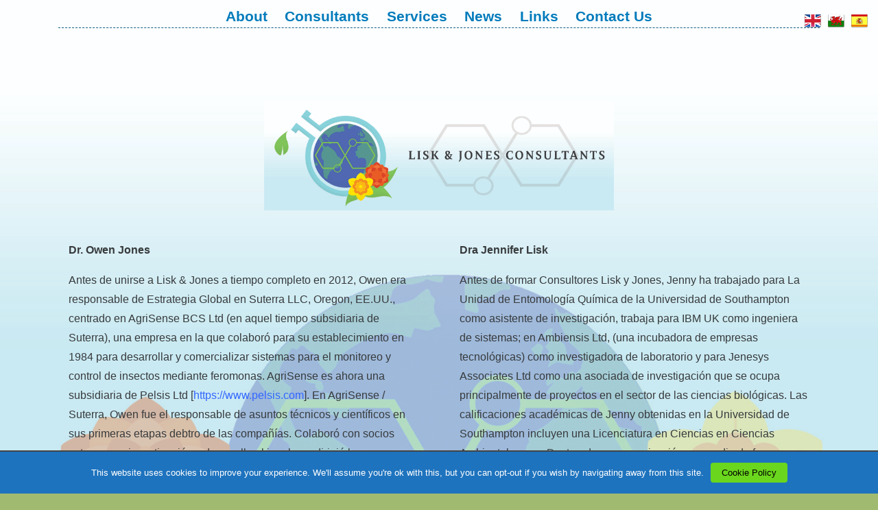

--- FILE ---
content_type: text/html; charset=UTF-8
request_url: http://www.liskandjones.com/acerca-de-nosotros-directores-y-socios/
body_size: 7796
content:
<!DOCTYPE html>
<html lang="en-GB">
<head>
<meta charset="UTF-8">
<meta name="viewport" content="width=device-width, initial-scale=1">
<link rel="profile" href="http://gmpg.org/xfn/11">
<link rel="pingback" href="http://www.liskandjones.com/xmlrpc.php">

<title>Directores y Socios</title>
<link rel='dns-prefetch' href='//fonts.googleapis.com' />
<link rel='dns-prefetch' href='//s.w.org' />
<link rel="alternate" type="application/rss+xml" title=" &raquo; Feed" href="http://www.liskandjones.com/feed/" />
<link rel="alternate" type="application/rss+xml" title=" &raquo; Comments Feed" href="http://www.liskandjones.com/comments/feed/" />
		<script type="text/javascript">
			window._wpemojiSettings = {"baseUrl":"https:\/\/s.w.org\/images\/core\/emoji\/11\/72x72\/","ext":".png","svgUrl":"https:\/\/s.w.org\/images\/core\/emoji\/11\/svg\/","svgExt":".svg","source":{"concatemoji":"http:\/\/www.liskandjones.com\/wp-includes\/js\/wp-emoji-release.min.js?ver=4.9.26"}};
			!function(e,a,t){var n,r,o,i=a.createElement("canvas"),p=i.getContext&&i.getContext("2d");function s(e,t){var a=String.fromCharCode;p.clearRect(0,0,i.width,i.height),p.fillText(a.apply(this,e),0,0);e=i.toDataURL();return p.clearRect(0,0,i.width,i.height),p.fillText(a.apply(this,t),0,0),e===i.toDataURL()}function c(e){var t=a.createElement("script");t.src=e,t.defer=t.type="text/javascript",a.getElementsByTagName("head")[0].appendChild(t)}for(o=Array("flag","emoji"),t.supports={everything:!0,everythingExceptFlag:!0},r=0;r<o.length;r++)t.supports[o[r]]=function(e){if(!p||!p.fillText)return!1;switch(p.textBaseline="top",p.font="600 32px Arial",e){case"flag":return s([55356,56826,55356,56819],[55356,56826,8203,55356,56819])?!1:!s([55356,57332,56128,56423,56128,56418,56128,56421,56128,56430,56128,56423,56128,56447],[55356,57332,8203,56128,56423,8203,56128,56418,8203,56128,56421,8203,56128,56430,8203,56128,56423,8203,56128,56447]);case"emoji":return!s([55358,56760,9792,65039],[55358,56760,8203,9792,65039])}return!1}(o[r]),t.supports.everything=t.supports.everything&&t.supports[o[r]],"flag"!==o[r]&&(t.supports.everythingExceptFlag=t.supports.everythingExceptFlag&&t.supports[o[r]]);t.supports.everythingExceptFlag=t.supports.everythingExceptFlag&&!t.supports.flag,t.DOMReady=!1,t.readyCallback=function(){t.DOMReady=!0},t.supports.everything||(n=function(){t.readyCallback()},a.addEventListener?(a.addEventListener("DOMContentLoaded",n,!1),e.addEventListener("load",n,!1)):(e.attachEvent("onload",n),a.attachEvent("onreadystatechange",function(){"complete"===a.readyState&&t.readyCallback()})),(n=t.source||{}).concatemoji?c(n.concatemoji):n.wpemoji&&n.twemoji&&(c(n.twemoji),c(n.wpemoji)))}(window,document,window._wpemojiSettings);
		</script>
		<style type="text/css">
img.wp-smiley,
img.emoji {
	display: inline !important;
	border: none !important;
	box-shadow: none !important;
	height: 1em !important;
	width: 1em !important;
	margin: 0 .07em !important;
	vertical-align: -0.1em !important;
	background: none !important;
	padding: 0 !important;
}
</style>
<link rel='stylesheet' id='cookielawinfo-style-css'  href='http://www.liskandjones.com/wp-content/plugins/cookie-law-info/css/cli-style.css?ver=1.5.4' type='text/css' media='all' />
<link rel='stylesheet' id='prefix-style-css'  href='http://www.liskandjones.com/wp-content/plugins/language-icons-flags-switcher/style.css?ver=4.9.26' type='text/css' media='all' />
<link rel='stylesheet' id='scroll-top-css-css'  href='http://www.liskandjones.com/wp-content/plugins/scroll-top/assets/css/scroll-top.css' type='text/css' media='all' />
<link rel='stylesheet' id='bootstrap-style-css'  href='http://www.liskandjones.com/wp-content/themes/tsumugi/bower_components/bootstrap/dist/css/bootstrap.min.css?ver=4.0.0-alpha.2' type='text/css' media='all' />
<link rel='stylesheet' id='underscores-style-css'  href='http://www.liskandjones.com/wp-content/themes/tsumugi/style.css?ver=1.1.1' type='text/css' media='all' />
<link rel='stylesheet' id='tsumugi-style-css'  href='http://www.liskandjones.com/wp-content/themes/tsumugi/bootstrap/tsumugi.css?ver=1.1.1' type='text/css' media='all' />
<link rel='stylesheet' id='tsumugi-fonts-css'  href='https://fonts.googleapis.com/css?family=Annie+Use+Your+Telescope%7CSource+Sans+Pro%3A300&#038;subset=latin%2Clatin-ext' type='text/css' media='all' />
<link rel='stylesheet' id='font-awesome-css'  href='http://www.liskandjones.com/wp-content/themes/tsumugi/font-awesome/css/font-awesome.min.css?ver=4.6.3' type='text/css' media='all' />
<link rel='stylesheet' id='et-shortcodes-css-css'  href='http://www.liskandjones.com/wp-content/plugins/et-shortcodes/css/shortcodes.css?ver=3.0' type='text/css' media='all' />
<link rel='stylesheet' id='et-shortcodes-responsive-css-css'  href='http://www.liskandjones.com/wp-content/plugins/et-shortcodes/css/shortcodes_responsive.css?ver=3.0' type='text/css' media='all' />
<link rel='stylesheet' id='et-builder-modules-style-css'  href='http://www.liskandjones.com/wp-content/plugins/divi-builder/includes/builder/styles/frontend-builder-plugin-style.css?ver=1.3.10' type='text/css' media='all' />
<link rel='stylesheet' id='magnific-popup-css'  href='http://www.liskandjones.com/wp-content/plugins/divi-builder/includes/builder/styles/magnific_popup.css?ver=1.3.10' type='text/css' media='all' />
<script type='text/javascript' src='http://www.liskandjones.com/wp-includes/js/jquery/jquery.js?ver=1.12.4'></script>
<script type='text/javascript' src='http://www.liskandjones.com/wp-includes/js/jquery/jquery-migrate.min.js?ver=1.4.1'></script>
<script type='text/javascript'>
/* <![CDATA[ */
var Cli_Data = {"nn_cookie_ids":null};
/* ]]> */
</script>
<script type='text/javascript' src='http://www.liskandjones.com/wp-content/plugins/cookie-law-info/js/cookielawinfo.js?ver=1.5.4'></script>
<link rel='https://api.w.org/' href='http://www.liskandjones.com/wp-json/' />
<link rel="EditURI" type="application/rsd+xml" title="RSD" href="http://www.liskandjones.com/xmlrpc.php?rsd" />
<link rel="wlwmanifest" type="application/wlwmanifest+xml" href="http://www.liskandjones.com/wp-includes/wlwmanifest.xml" /> 
<meta name="generator" content="WordPress 4.9.26" />
<link rel="canonical" href="http://www.liskandjones.com/acerca-de-nosotros-directores-y-socios/" />
<link rel='shortlink' href='http://www.liskandjones.com/?p=558' />
<link rel="alternate" type="application/json+oembed" href="http://www.liskandjones.com/wp-json/oembed/1.0/embed?url=http%3A%2F%2Fwww.liskandjones.com%2Facerca-de-nosotros-directores-y-socios%2F" />
<link rel="alternate" type="text/xml+oembed" href="http://www.liskandjones.com/wp-json/oembed/1.0/embed?url=http%3A%2F%2Fwww.liskandjones.com%2Facerca-de-nosotros-directores-y-socios%2F&#038;format=xml" />
<!-- Scroll Top -->
<style id="scrolltop-custom-style">
		#scrollUp {border-radius:50%;-webkit-border-radius:50%;-moz-border-radius:50%;font-size:25px;opacity:0.8;filter:alpha(opacity=80);bottom:20px;right:20px;color:#ffffff;background:#1e73be;}
		#scrollUp:hover{opacity:1;filter:alpha(opacity=100);}
		#scrollUp {
padding: 0px 10px;
}
		</style>
<!-- End Scroll Top - https://wordpress.org/plugins/scroll-top/ -->
	<style type="text/css">
			.site-title,
		.site-description {
			position: absolute;
			clip: rect(1px, 1px, 1px, 1px);
		}
		</style>
	<style type="text/css" id="custom-background-css">
body.custom-background { background-color: #a0ba6f; background-image: url("http://www.liskandjones.com/wp-content/uploads/2018/09/WEBPAGE_6.jpg"); background-position: center bottom; background-size: cover; background-repeat: no-repeat; background-attachment: fixed; }
</style>
<link rel="icon" href="http://www.liskandjones.com/wp-content/uploads/2018/11/cropped-LETTERHEAD_1-32x32.jpg" sizes="32x32" />
<link rel="icon" href="http://www.liskandjones.com/wp-content/uploads/2018/11/cropped-LETTERHEAD_1-192x192.jpg" sizes="192x192" />
<link rel="apple-touch-icon-precomposed" href="http://www.liskandjones.com/wp-content/uploads/2018/11/cropped-LETTERHEAD_1-180x180.jpg" />
<meta name="msapplication-TileImage" content="http://www.liskandjones.com/wp-content/uploads/2018/11/cropped-LETTERHEAD_1-270x270.jpg" />
		<style type="text/css" id="wp-custom-css">
			/*
You can add your own CSS here.

Click the help icon above to learn more.
*/

.main-navigation li a:hover {
    background: #F0FFFF;
    color: #FE4E33;
}

.scrollup {
    background: #F0FFF none repeat scroll 0 0;
}

.main-navigation a {
font-size: 150%;
}

.main-navigation a {
font-weight: bold !important;
}		</style>
	<!-- Dojo Digital Hide Title -->
<script type="text/javascript">
	jQuery(document).ready(function($){

		if( $('.entry-title').length != 0 ) {
			$('.entry-title span.dojodigital_toggle_title').parents('.entry-title:first').hide();
		} else {
			$('h1 span.dojodigital_toggle_title').parents('h1:first').hide();
			$('h2 span.dojodigital_toggle_title').parents('h2:first').hide();
		}

	});
</script>
<noscript><style type="text/css"> .entry-title { display:none !important; }</style></noscript>
<!-- END Dojo Digital Hide Title -->

			</head>

<body class="page-template-default page page-id-558 custom-background et_divi_builder">
<div id="page" class="site">
	<a class="skip-link screen-reader-text" href="#content">Skip to content</a>

	<header id="masthead" class="site-header" role="banner">

		<nav id="site-navigation" class="main-navigation navbar navbar-light" role="navigation">
			<button class="navbar-toggler hidden-md-up" type="button" data-toggle="collapse" data-target="#primary-menu">
				&#9776;
			</button>
			<div class="menu-main-menu-container"><ul id="primary-menu" class="menu collapse navbar-toggleable-sm"><li id="menu-item-104" class="menu-item menu-item-type-post_type menu-item-object-page menu-item-home menu-item-has-children menu-item-104"><a href="http://www.liskandjones.com/">About</a>
<ul class="sub-menu">
	<li id="menu-item-200" class="menu-item menu-item-type-post_type menu-item-object-page menu-item-200"><a href="http://www.liskandjones.com/croeso/">Ynglŷn</a></li>
	<li id="menu-item-574" class="menu-item menu-item-type-post_type menu-item-object-page menu-item-574"><a href="http://www.liskandjones.com/consultores-lisk-jones-ltda/">Acerca de Nosotros</a></li>
</ul>
</li>
<li id="menu-item-106" class="menu-item menu-item-type-post_type menu-item-object-page current-menu-ancestor current-menu-parent current_page_parent current_page_ancestor menu-item-has-children menu-item-106"><a href="http://www.liskandjones.com/consultants/">Consultants</a>
<ul class="sub-menu">
	<li id="menu-item-204" class="menu-item menu-item-type-post_type menu-item-object-page menu-item-204"><a href="http://www.liskandjones.com/ymgynghorwyr/">Ymgynghorwyr</a></li>
	<li id="menu-item-676" class="menu-item menu-item-type-post_type menu-item-object-page current-menu-item page_item page-item-558 current_page_item menu-item-676"><a href="http://www.liskandjones.com/acerca-de-nosotros-directores-y-socios/"><span class="dojodigital_toggle_title">Directores y Socios</span></a></li>
</ul>
</li>
<li id="menu-item-110" class="menu-item menu-item-type-post_type menu-item-object-page menu-item-has-children menu-item-110"><a href="http://www.liskandjones.com/work/">Services</a>
<ul class="sub-menu">
	<li id="menu-item-203" class="menu-item menu-item-type-post_type menu-item-object-page menu-item-203"><a href="http://www.liskandjones.com/ein-gwasanaethau/">Ein Gwasanaethau</a></li>
	<li id="menu-item-575" class="menu-item menu-item-type-post_type menu-item-object-page menu-item-575"><a href="http://www.liskandjones.com/nuestros-servicios/">Nuestros Servicios</a></li>
</ul>
</li>
<li id="menu-item-808" class="menu-item menu-item-type-post_type menu-item-object-page menu-item-has-children menu-item-808"><a href="http://www.liskandjones.com/news/">News</a>
<ul class="sub-menu">
	<li id="menu-item-821" class="menu-item menu-item-type-post_type menu-item-object-page menu-item-821"><a href="http://www.liskandjones.com/newyddion/">Newyddion</a></li>
	<li id="menu-item-822" class="menu-item menu-item-type-post_type menu-item-object-page menu-item-822"><a href="http://www.liskandjones.com/noticias/">Noticias</a></li>
</ul>
</li>
<li id="menu-item-109" class="menu-item menu-item-type-post_type menu-item-object-page menu-item-has-children menu-item-109"><a href="http://www.liskandjones.com/links/">Links</a>
<ul class="sub-menu">
	<li id="menu-item-202" class="menu-item menu-item-type-post_type menu-item-object-page menu-item-202"><a href="http://www.liskandjones.com/ein-cysylltiadau/">Ein Cysylltiadau</a></li>
	<li id="menu-item-577" class="menu-item menu-item-type-post_type menu-item-object-page menu-item-577"><a href="http://www.liskandjones.com/nuestros-contactos/">Nuestros Contactos</a></li>
</ul>
</li>
<li id="menu-item-107" class="menu-item menu-item-type-post_type menu-item-object-page menu-item-has-children menu-item-107"><a href="http://www.liskandjones.com/contact-us/">Contact Us</a>
<ul class="sub-menu">
	<li id="menu-item-201" class="menu-item menu-item-type-post_type menu-item-object-page menu-item-201"><a href="http://www.liskandjones.com/cysylltwch-a-ni/">Cysylltwch a ni</a></li>
	<li id="menu-item-573" class="menu-item menu-item-type-post_type menu-item-object-page menu-item-573"><a href="http://www.liskandjones.com/contactenos/">Contáctenos</a></li>
</ul>
</li>
</ul></div>		</nav><!-- #site-navigation -->

	<div class="container">

		<div class="site-branding">
							<p class="site-title"><a href="http://www.liskandjones.com/" rel="home"><br class="hidden-md-up"></a></p>
			
			
		</div><!-- .site-branding -->

	</div><!-- .container -->

	</header><!-- #masthead -->

	<div class="container">

	<div id="content" class="site-content">

	<div id="primary" class="content-area">
		<main id="main" class="site-main" role="main">

			
<article id="post-558" class="post-558 page type-page status-publish hentry">
	<header class="entry-header">
		<h1 class="entry-title"><span class="dojodigital_toggle_title">Directores y Socios</span></h1>	</header><!-- .entry-header -->

	<div class="entry-content">
		<div class="et_builder_outer_content" id="et_builder_outer_content">
				<div class="et_builder_inner_content et_pb_gutters3">
					<div class="et_pb_section  et_pb_section_0 et_section_regular et_section_transparent">
				
				
					
					<div class=" et_pb_row et_pb_row_0">
				
				<div class="et_pb_column et_pb_column_1_4  et_pb_column_0 et_pb_column_empty">
				
				
			</div> <!-- .et_pb_column --><div class="et_pb_column et_pb_column_1_2  et_pb_column_1">
				
				<div class="et_pb_module et-waypoint et_pb_image et_pb_animation_left et_pb_image_0 et_always_center_on_mobile">
				<img src="http://www.liskandjones.com/wp-content/uploads/2018/09/BANNER.jpg" alt="" />
			
			</div>
			</div> <!-- .et_pb_column --><div class="et_pb_column et_pb_column_1_4  et_pb_column_2 et_pb_column_empty">
				
				
			</div> <!-- .et_pb_column -->
					
			</div> <!-- .et_pb_row --><div class=" et_pb_row et_pb_row_1">
				
				<div class="et_pb_column et_pb_column_1_2  et_pb_column_3">
				
				<div class="et_pb_text et_pb_module et_pb_bg_layout_light et_pb_text_align_left  et_pb_text_0">
				
<p><strong>Dr. Owen Jones</strong></p>
<p>Antes de unirse a Lisk &amp; Jones a tiempo completo en 2012, Owen era responsable de Estrategia Global en Suterra LLC, Oregon, EE.UU., centrado en AgriSense BCS Ltd (en aquel tiempo subsidiaria de Suterra), una empresa en la que colaboró para su establecimiento en 1984 para desarrollar y comercializar sistemas para el monitoreo y control de insectos mediante feromonas. AgriSense es ahora una subsidiaria de Pelsis Ltd [<span style="color: #3366ff;"><a style="color: #3366ff;" href="https://www.pelsis.com">https://www.pelsis.com</a></span>]. En AgriSense / Suterra, Owen fue el responsable de asuntos técnicos y científicos en sus primeras etapas debtro de las compañías. Colaboró con socios externos en investigación y desarrollo al igual que dirigió las actividades de desarrollo de la compañía. Además, formó parte del consejo de la Asociación Internacional de Fabricantes de Biocontrol (IBMA) durante los 5 años previos a ser presidente de la misma durante dos años hasta diciembre de 2012.</p>
<p>Antes de ser confundador en 1984, de la empresa AgriSense y desempeñar la dirección técnica, pasó siete años en la Unidad de Entomología Química de la Universidad de Southampton, como Investigador Senior de Entomología. Las calificaciones académicas de Owen incluyen una Licenciatura en Ciencias por la Universidad de Bangor y un Doctorado por la Universidad de Cambridge (Churchill College). Owen ha sido miembro de la Royal Entomological Society de Londres desde 1978, profesor honorario en la Escuela de Biociencias de la Universidad de Cardiff y miembro honorario de la Universidad de Bangor desde 2007.</p>
<p>Owen es autor de numerosas publicaciones científicas tanto en revistas científicas y libros de texto sobre Manejo Integrado de Plagas y es invitado de forma regular a dar conferencias sobre el tema o presidir reuniones sobre esta tecnología. También está muy interesado en el campo de la transferencia de tecnología entre instituciones científicas y empresas y ha formado parte de comités directivos de organizaciones e iniciativas creadas para facilitar el proceso de transferencia.</p>
<p>La gestión del proceso de investigación y comercialización de la tecnología es una de las fortalezas de Owen, razón por la cual es contratado por varios clientes para gestionar dichos procesos.</p>

			</div> <!-- .et_pb_text -->
			</div> <!-- .et_pb_column --><div class="et_pb_column et_pb_column_1_2  et_pb_column_4">
				
				<div class="et_pb_text et_pb_module et_pb_bg_layout_light et_pb_text_align_left  et_pb_text_1">
				
<p><strong>Dra Jennifer Lisk</strong></p>
<p>Antes de formar Consultores Lisk y Jones, Jenny ha trabajado para La Unidad de Entomología Química de la Universidad de Southampton como asistente de investigación, trabaja para IBM UK como ingeniera de sistemas; en Ambiensis Ltd, (una incubadora de empresas tecnológicas) como investigadora de laboratorio y para Jenesys Associates Ltd como una asociada de investigación que se ocupa principalmente de proyectos en el sector de las ciencias biológicas. Las calificaciones académicas de Jenny obtenidas en la Universidad de Southampton incluyen una Licenciatura en Ciencias en Ciencias Ambientales y un Doctorado en comunicación por medio de feromonas en insectos.</p>
<p>Jenny posee una combinación única de habilidades de investigación en las ciencias biológicas, así como conocimiento en tecnología de la informática. Jenny tiene más de 25 años de experiencia en el campo de la I + D, la incubación de tecnología y su comercialización. Ha gestionado varios proyectos que incluyen investigación sobre nuevas tecnologías, estudios de mercado y encuestas, evaluación de rutas al mercado y gestión de bases de datos.</p>

			</div> <!-- .et_pb_text -->
			</div> <!-- .et_pb_column -->
					
			</div> <!-- .et_pb_row -->
				
			</div> <!-- .et_pb_section -->

				</div>
			</div>	</div><!-- .entry-content -->

	<footer class="entry-footer">
			</footer><!-- .entry-footer -->
</article><!-- #post-## -->

		</main><!-- #main -->
	</div><!-- #primary -->


<aside id="secondary" class="widget-area" role="complementary">
	<section id="nav_menu-8" class="widget widget_nav_menu"><h2 class="widget-title">Welsh</h2><div class="menu-croeso-container"><ul id="menu-croeso" class="menu"><li id="menu-item-190" class="menu-item menu-item-type-post_type menu-item-object-page menu-item-190"><a href="http://www.liskandjones.com/croeso/">Croeso</a></li>
<li id="menu-item-194" class="menu-item menu-item-type-post_type menu-item-object-page menu-item-194"><a href="http://www.liskandjones.com/ymgynghorwyr/">Ymgynghorwyr</a></li>
<li id="menu-item-193" class="menu-item menu-item-type-post_type menu-item-object-page menu-item-193"><a href="http://www.liskandjones.com/ein-gwasanaethau/">Ein Gwasanaethau</a></li>
<li id="menu-item-823" class="menu-item menu-item-type-post_type menu-item-object-page menu-item-823"><a href="http://www.liskandjones.com/newyddion/">Newyddion</a></li>
<li id="menu-item-192" class="menu-item menu-item-type-post_type menu-item-object-page menu-item-192"><a href="http://www.liskandjones.com/ein-cysylltiadau/">Ein Cysylltiadau</a></li>
<li id="menu-item-191" class="menu-item menu-item-type-post_type menu-item-object-page menu-item-191"><a href="http://www.liskandjones.com/cysylltwch-a-ni/">Cysylltwch a ni</a></li>
</ul></div></section><section id="nav_menu-9" class="widget widget_nav_menu"><h2 class="widget-title">Spanish</h2><div class="menu-spanish-container"><ul id="menu-spanish" class="menu"><li id="menu-item-582" class="menu-item menu-item-type-post_type menu-item-object-page menu-item-582"><a href="http://www.liskandjones.com/consultores-lisk-jones-ltda/">Acerca de Nosotros</a></li>
<li id="menu-item-581" class="menu-item menu-item-type-post_type menu-item-object-page current-menu-item page_item page-item-558 current_page_item menu-item-581"><a href="http://www.liskandjones.com/acerca-de-nosotros-directores-y-socios/"><span class="dojodigital_toggle_title">Directores y Socios</span></a></li>
<li id="menu-item-580" class="menu-item menu-item-type-post_type menu-item-object-page menu-item-580"><a href="http://www.liskandjones.com/nuestros-servicios/">Nuestros Servicios</a></li>
<li id="menu-item-824" class="menu-item menu-item-type-post_type menu-item-object-page menu-item-824"><a href="http://www.liskandjones.com/noticias/">Noticias</a></li>
<li id="menu-item-579" class="menu-item menu-item-type-post_type menu-item-object-page menu-item-579"><a href="http://www.liskandjones.com/nuestros-contactos/">Nuestros Contactos</a></li>
<li id="menu-item-578" class="menu-item menu-item-type-post_type menu-item-object-page menu-item-578"><a href="http://www.liskandjones.com/contactenos/">Contáctenos</a></li>
</ul></div></section></aside><!-- #secondary -->

	</div><!-- #content -->

	</div><!-- .container -->

	<footer id="colophon" class="site-footer" role="contentinfo">
	<div class="container">
		<div class="site-info">
			<a href="">Copyright liskandjones.com © 2016 </a>
			<span class="sep hidden-sm-down"> | </span><br class="hidden-md-up">
			  Company Registration Number: 4927294 <a href="www.liskandjones.com" rel="designer"></a>		</div><!-- .site-info -->
	</div><!-- .container -->
	</footer><!-- #colophon -->
</div><!-- #page -->

<div id="cookie-law-info-bar"><span>This website uses cookies to improve your experience. We'll assume you're ok with this, but you can opt-out if you wish by navigating away from this site.<a href="http://www.liskandjones.com/cookie-privacy-policy" id="CONSTANT_OPEN_URL"  class="medium cli-plugin-button cli-plugin-main-button" >Cookie Policy</a></span></div><div id="cookie-law-info-again"><span id="cookie_hdr_showagain">Cookie Policy</span></div>		
		<script type="text/javascript">
			//<![CDATA[
			jQuery(document).ready(function() {
				cli_show_cookiebar({
					settings: '{"animate_speed_hide":"500","animate_speed_show":"500","background":"#1e73be","border":"#444","border_on":true,"button_1_button_colour":"#6ad61d","button_1_button_hover":"#55ab17","button_1_link_colour":"#000000","button_1_as_button":true,"button_2_button_colour":"#6fd328","button_2_button_hover":"#59a920","button_2_link_colour":"#444","button_2_as_button":false,"button_3_button_colour":"#000","button_3_button_hover":"#000000","button_3_link_colour":"#fff","button_3_as_button":false,"font_family":"inherit","header_fix":false,"notify_animate_hide":true,"notify_animate_show":false,"notify_div_id":"#cookie-law-info-bar","notify_position_horizontal":"right","notify_position_vertical":"bottom","scroll_close":false,"scroll_close_reload":false,"accept_close_reload":false,"showagain_tab":true,"showagain_background":"#fff","showagain_border":"#000","showagain_div_id":"#cookie-law-info-again","showagain_x_position":"100px","text":"#ffffff","show_once_yn":false,"show_once":"10000"}'
				});
			});
			//]]>
		</script>
		
		<div class ="op6"><style>.op8,.op7,.op6,.op5,.op4,.op3,.op2,.op1 {position:absolute !important;}</style><style>.op8 a,.op7 a,.op6 a,.op5 a,.op4 a,.op3 a,.op2 a,.op1  a {float:left;margin:5px;}</style><a href ="http://www.liskandjones.com"><img alt = "English" title = "English " src="http://www.liskandjones.com/wp-content/plugins/language-icons-flags-switcher/img/english.png" ></a><a href ="http://www.liskandjones.com/croeso/"><img alt = "Wales" title = "Wales " src="http://www.liskandjones.com/wp-content/plugins/language-icons-flags-switcher/img/wales.png" ></a><a href ="http://www.liskandjones.com/consultores-lisk-jones-ltda/"><img alt = "Spain" title = "Spain " src="http://www.liskandjones.com/wp-content/plugins/language-icons-flags-switcher/img/spain.png" ></a><style type="text/css" id="et-builder-advanced-style">
				
.et_divi_builder #et_builder_outer_content .et_pb_image_0 { margin-left: 0; }
			</style><script type='text/javascript' src='http://www.liskandjones.com/wp-content/plugins/divi-builder/includes/builder/scripts/frontend-builder-global-functions.js?ver=1.3.10'></script>
<script type='text/javascript' src='http://www.liskandjones.com/wp-content/plugins/scroll-top/assets/js/jquery.scrollUp.min.js'></script>
<script type='text/javascript' src='http://www.liskandjones.com/wp-content/themes/tsumugi/bower_components/tether/dist/js/tether.min.js?ver=1.2.0'></script>
<script type='text/javascript' src='http://www.liskandjones.com/wp-content/themes/tsumugi/bower_components/bootstrap/dist/js/bootstrap.min.js?ver=4.0.0-alpha.2'></script>
<script type='text/javascript' src='http://www.liskandjones.com/wp-content/themes/tsumugi/js/navigation.js?ver=20151215'></script>
<script type='text/javascript' src='http://www.liskandjones.com/wp-content/themes/tsumugi/js/skip-link-focus-fix.js?ver=20151215'></script>
<script type='text/javascript' src='http://www.liskandjones.com/wp-content/plugins/divi-builder/includes/builder/scripts/jquery.fitvids.js?ver=1.3.10'></script>
<script type='text/javascript' src='http://www.liskandjones.com/wp-content/plugins/divi-builder/includes/builder/scripts/waypoints.min.js?ver=1.3.10'></script>
<script type='text/javascript' src='http://www.liskandjones.com/wp-content/plugins/divi-builder/includes/builder/scripts/jquery.magnific-popup.js?ver=1.3.10'></script>
<script type='text/javascript' src='http://www.liskandjones.com/wp-content/plugins/divi-builder/includes/builder/scripts/jquery.mobile.custom.min.js?ver=1.3.10'></script>
<script type='text/javascript'>
/* <![CDATA[ */
var et_pb_custom = {"ajaxurl":"http:\/\/www.liskandjones.com\/wp-admin\/admin-ajax.php","images_uri":"http:\/\/www.liskandjones.com\/wp-content\/themes\/tsumugi\/images","builder_images_uri":"http:\/\/www.liskandjones.com\/wp-content\/plugins\/divi-builder\/includes\/builder\/images","et_frontend_nonce":"fe8947a53b","subscription_failed":"Please, check the fields below to make sure you entered the correct information.","et_ab_log_nonce":"30886ba778","fill_message":"Please, fill in the following fields:","contact_error_message":"Please, fix the following errors:","invalid":"Invalid email","captcha":"Captcha","prev":"Prev","previous":"Previous","next":"Next","wrong_captcha":"You entered the wrong number in captcha.","is_builder_plugin_used":"1","is_divi_theme_used":"","widget_search_selector":".widget_search","is_ab_testing_active":"","page_id":"558","unique_test_id":"","ab_bounce_rate":"5","is_cache_plugin_active":"no","is_shortcode_tracking":""};
/* ]]> */
</script>
<script type='text/javascript' src='http://www.liskandjones.com/wp-content/plugins/divi-builder/includes/builder/scripts/frontend-builder-scripts.js?ver=1.3.10'></script>
<script type='text/javascript' src='http://www.liskandjones.com/wp-includes/js/wp-embed.min.js?ver=4.9.26'></script>

		<script id="scrolltop-custom-js">
		jQuery(document).ready(function($){
			$.scrollUp({
				scrollSpeed: 300,
				animation: 'fade',
				scrollText: '<span class="scroll-top"><i class="icon-up-open"></i></span>',
				scrollDistance: 300
			});
		});
		</script>

</body>
</html>


--- FILE ---
content_type: text/css
request_url: http://www.liskandjones.com/wp-content/themes/tsumugi/style.css?ver=1.1.1
body_size: 4082
content:
/*
Theme Name: tsumugi
Theme URI: https://github.com/littlebirdjp/tsumugi/
Author: youthkee
Author URI: http://littlebird.mobi/
Description: tsumugi is a simple blog theme based on _s and Bootstrap. It consists of a single column layout which is suitable for mobile devices and tablets along with PCs. For it's readability and simplicity, this theme is user-friendly for everyone. (The name of "tsumugi" is inspired by the song of "Hatsune", a Japanese singer.)
Version: 1.1.1
License: GNU General Public License v2 or later
License URI: http://www.gnu.org/licenses/gpl-2.0.html
Text Domain: tsumugi
Tags: blog, one-column, custom-background, custom-colors, custom-menu, custom-header, custom-logo, footer-widgets, flexible-header, full-width-template, threaded-comments, translation-ready

This theme, like WordPress, is licensed under the GPL.
Use it to make something cool, have fun, and share what you've learned with others.

tsumugi is based on Underscores http://underscores.me/, (C) 2012-2016 Automattic, Inc.
Underscores is distributed under the terms of the GNU GPL v2 or later.

Normalizing styles have been helped along thanks to the fine work of
Nicolas Gallagher and Jonathan Neal http://necolas.github.com/normalize.css/
*/
/*--------------------------------------------------------------
>>> TABLE OF CONTENTS:
----------------------------------------------------------------
# Normalize
# Typography
# Elements
# Forms
# Navigation
	## Links
	## Menus
# Accessibility
# Alignments
# Clearings
# Widgets
# Content
	## Posts and pages
	## Asides
	## Comments
# Infinite scroll
# Media
	## Captions
	## Galleries
--------------------------------------------------------------*/
/*--------------------------------------------------------------
# Normalize
--------------------------------------------------------------*/
/*--------------------------------------------------------------
# Typography
--------------------------------------------------------------*/
h1,
h2,
h3,
h4,
h5,
h6 {
	clear: both;
}

dfn,
cite,
em,
i {
	font-style: italic;
}

blockquote {
	margin: 0 1rem;
	padding: 0 1rem;
	border-left: 5px solid #429BBF;
}

address {
	margin: 0 0 1rem;
}

abbr,
acronym {
	border-bottom: 1px dotted #666;
	cursor: help;
}

mark,
ins {
	background: #fff9c0;
	text-decoration: none;
}

big {
	font-size: 1.25rem;
}

/*--------------------------------------------------------------
# Elements
--------------------------------------------------------------*/
html {
	box-sizing: border-box;
}

*,
*:before,
*:after { /* Inherit box-sizing to make it easier to change the property for components that leverage other behavior; see http://css-tricks.com/inheriting-box-sizing-probably-slightly-better-best-practice/ */
	box-sizing: inherit;
}

body {
	background: #fff; /* Fallback for when there is no custom background color defined. */
}

blockquote,
q {
	quotes: "" "";
}
blockquote:before,
blockquote:after,
q:before,
q:after {
	content: "";
}

hr {
	background-color: #ccc;
	border: 0;
	height: 1px;
	margin-bottom: 1.5em;
}

ul,
ol {
	margin: 0 0 1rem 0;
	padding-left: 1.5rem;
}

ul {
	list-style: disc;
}

ol {
	list-style: decimal;
}

li > ul,
li > ol {
	margin-bottom: 0;
}

dt {
	font-weight: bold;
}

dd {
	margin: 0 1rem 1rem;
}

img {
	height: auto; /* Make sure images are scaled correctly. */
	max-width: 100%; /* Adhere to container width. */
}

/*--------------------------------------------------------------
# Forms
--------------------------------------------------------------*/
input[type="text"],
input[type="email"],
input[type="url"],
input[type="password"],
input[type="search"],
input[type="number"],
input[type="tel"],
input[type="range"],
input[type="date"],
input[type="month"],
input[type="week"],
input[type="time"],
input[type="datetime"],
input[type="datetime-local"],
input[type="color"],
textarea {
	color: #666;
	border: 1px solid #ccc;
	border-radius: 3px;
}
input[type="text"]:focus,
input[type="email"]:focus,
input[type="url"]:focus,
input[type="password"]:focus,
input[type="search"]:focus,
input[type="number"]:focus,
input[type="tel"]:focus,
input[type="range"]:focus,
input[type="date"]:focus,
input[type="month"]:focus,
input[type="week"]:focus,
input[type="time"]:focus,
input[type="datetime"]:focus,
input[type="datetime-local"]:focus,
input[type="color"]:focus,
textarea:focus {
	color: #111;
}

select {
	border: 1px solid #ccc;
}

input[type="text"],
input[type="email"],
input[type="url"],
input[type="number"],
input[type="tel"],
input[type="range"],
input[type="date"],
input[type="month"],
input[type="week"],
input[type="time"],
input[type="datetime"],
input[type="datetime-local"],
input[type="color"] {
	padding: 3px;
}

input[type="password"],
input[type="search"] {
	padding: .5rem;
	margin-right: .5rem;
}

textarea {
	padding-left: 3px;
	width: 100%;
}

/*--------------------------------------------------------------
# Navigation
--------------------------------------------------------------*/
/*--------------------------------------------------------------
## Links
--------------------------------------------------------------*/
a {
	color: #e83929;
	-webkit-tap-highlight-color: rgba(0, 0, 0, 0.1);
}
a:visited {
	color: #e83929;
}
a:hover,
a:focus,
a:active {
	color: #ef796e;
	text-decoration: none;
}

/*--------------------------------------------------------------
## Menus
--------------------------------------------------------------*/
.main-navigation {
	clear: both;
	display: inline-block;
	font-size: 0.875rem;
	line-height: 1.5;
}
@media (max-width: 767px) {
	.main-navigation {
		width: 100%;
	}
}
.main-navigation ul {
	list-style: none;
	margin: 0;
	padding-left: 0;
}
@media (min-width: 768px) {
	.main-navigation ul ul {
		background: #fff;
		float: left;
		text-align: left;
		position: absolute;
		top: 2.3rem;
		left: -999em;
		z-index: 99999;
	}
}
@media (min-width: 768px) {
	.main-navigation ul ul ul {
		left: -999em;
		top: 0;
	}
}
@media (min-width: 768px) {
	.main-navigation ul ul li {
		background: #f7f7f9;
	}
}
.main-navigation ul ul li:hover > ul,
.main-navigation ul ul li.focus > ul {
	left: 100%;
}
@media (min-width: 768px) {
	.main-navigation ul ul a {
		width: 12rem;
	}
}
@media (min-width: 768px) {
	.main-navigation ul ul a:hover,
	.main-navigation ul ul a.focus {
		background: #eceeef;
	}
}
.main-navigation ul li:hover > ul,
.main-navigation ul li.focus > ul {
	left: 0;
}
.main-navigation li {
	float: left;
	position: relative;
}
@media (max-width: 767px) {
	.main-navigation li {
		padding: 0 .8rem;
		width: 100%;
	}
}
.main-navigation a {
	color: #007BBB;
	display: block;
	text-decoration: none;
	padding: .5rem .8rem;
}
@media (max-width: 767px) {
	.main-navigation a {
		padding: .5rem 0;
		border-bottom: 1px solid #eceeef;
	}
}
.main-navigation a:hover {
	color: #009dee;
}

.site-main .comment-navigation,
.site-main
.posts-navigation,
.site-main
.post-navigation {
	margin: 0 0 1.5em;
	overflow: hidden;
}
.comment-navigation .nav-previous,
.posts-navigation .nav-previous,
.post-navigation .nav-previous {
	float: left;
	width: 50%;
}
.comment-navigation .nav-previous a::before,
.posts-navigation .nav-previous a::before,
.post-navigation .nav-previous a::before {
	content: "\003C";
	margin-right: .25rem;
}
.comment-navigation .nav-next,
.posts-navigation .nav-next,
.post-navigation .nav-next {
	float: right;
	text-align: right;
	width: 50%;
}
.comment-navigation .nav-next a::after,
.posts-navigation .nav-next a::after,
.post-navigation .nav-next a::after {
	content: "\003E";
	margin-left: .25rem;
}

/*--------------------------------------------------------------
# Accessibility
--------------------------------------------------------------*/
/* Text meant only for screen readers. */
.screen-reader-text {
	clip: rect(1px, 1px, 1px, 1px);
	position: absolute !important;
	height: 1px;
	width: 1px;
	overflow: hidden;
}
.screen-reader-text:focus {
	background-color: #f1f1f1;
	border-radius: 3px;
	box-shadow: 0 0 2px 2px rgba(0, 0, 0, 0.6);
	clip: auto !important;
	color: #21759b;
	display: block;
	font-size: 14px;
	font-size: 0.875rem;
	font-weight: bold;
	height: auto;
	left: 5px;
	line-height: normal;
	padding: 15px 23px 14px;
	text-decoration: none;
	top: 5px;
	width: auto;
	z-index: 100000; /* Above WP toolbar. */
}

/* Do not show the outline on the skip link target. */
#content[tabindex="-1"]:focus {
	outline: 0;
}

/*--------------------------------------------------------------
# Alignments
--------------------------------------------------------------*/
.alignleft {
	display: inline;
	float: left;
	margin-right: 1.5em;
}

.alignright {
	display: inline;
	float: right;
	margin-left: 1.5em;
}

.aligncenter {
	clear: both;
	display: block;
	margin-left: auto;
	margin-right: auto;
}

/*--------------------------------------------------------------
# Clearings
--------------------------------------------------------------*/
.clear:before::after,
.clear:after::after,
.entry-content:before::after,
.entry-content:after::after,
.comment-content:before::after,
.comment-content:after::after,
.site-header:before::after,
.site-header:after::after,
.site-content:before::after,
.site-content:after::after,
.site-footer:before::after,
.site-footer:after::after {
	content: "";
	display: table;
	clear: both;
}

.clear:after,
.entry-content:after,
.comment-content:after,
.site-header:after,
.site-content:after,
.site-footer:after {
	clear: both;
}

/*--------------------------------------------------------------
# Widgets
--------------------------------------------------------------*/
.widget {
	margin: 0 0 1.5em;
	font-size: 0.875rem;
	text-align: center;
}
.widget select {
	max-width: 100%; /* Make sure select elements fit in widgets. */
}
.widget ul {
	display: inline;
	padding-left: 0;
}
.widget ul li {
	display: inline;
}
.widget ul li::before {
	content: ' | ';
}
.widget ul li:first-child::before {
	content: '';
}
.widget ul li li:first-child::before {
	content: ' | ';
}
.widget th {
	text-align: center;
}
.widget a {
	color: #373a3c;
}
.widget a:hover {
	color: #818a91;
}

.widget-title,
.widgettitle {
	font-size: 1.6rem;
	font-family: 'Source Sans Pro',sans-serif;
	color: #007BBB;
}

.widget_calendar tbody a {
	text-decoration: underline;
}

/*--------------------------------------------------------------
# Content
--------------------------------------------------------------*/
/*--------------------------------------------------------------
## Header
--------------------------------------------------------------*/
.site-header {
	word-wrap: break-word;
}
@media (min-width: 768px) {
	.site-header {
		text-align: center;
	}
}

.site-branding {
	text-align: center;
	border-bottom: 1px dashed #165E83;
	margin-bottom: 1.5rem;
}
@media (min-width: 768px) {
	.site-branding {
		margin-top: -1rem;
	}
}

.site-title {
	margin: .5rem auto 1.5rem auto;
	line-height: .5;
	font-family: 'Annie Use Your Telescope', cursive;
	font-size: 2.5rem;
}
@media (min-width: 768px) {
	.site-title {
		font-size: 3.5rem;
		margin: 2rem auto 3rem;
	}
}
@media (min-width: 992px) {
	.site-title {
		font-size: 4.5rem;
	}
}
@media (min-width: 1200px) {
	.site-title {
		font-size: 5.5rem;
	}
}
.site-title a {
	color: #165E83;
}
.site-title a:hover {
	color: #165E83;
}
.site-title img {
	width: 136px;
	height: auto;
	margin: 0 0 .5rem 0;
	vertical-align: text-bottom;
}
@media (min-width: 768px) {
	.site-title img {
		margin: -1rem 1rem -2rem -5rem;
	}
}
@media (min-width: 992px) {
	.site-title img {
		width: 164px;
	}
}
@media (min-width: 1200px) {
	.site-title img {
		width: 190px;
	}
}

.site-description {
	margin-bottom: .5rem;
}
@media (min-width: 768px) {
	.site-description {
		margin-top: -.75rem;
	}
}
@media (min-width: 992px) {
	.site-description {
		font-size: 1.125rem;
	}
}

.custom-header {
	margin-bottom: 1rem;
}

/*--------------------------------------------------------------
## Posts and pages
--------------------------------------------------------------*/
.site-content {
	word-wrap: break-word;
}

.sticky {
	display: block;
}

.hentry {
	margin: 0 0 1.5em;
}

.byline,
.updated:not(.published) {
	display: none;
}

.single .byline,
.group-blog .byline {
	display: inline;
}

.page-title {
	font-size: 2rem;
	border-bottom: 5px solid #429BBF;
	padding-bottom: .45rem;
	margin-bottom: 1.5rem;
}

.entry-title a {
	color: #373a3c;
}
.entry-title a:hover {
	color: #818a91;
}

.entry-meta {
	font-size: 0.875rem;
	color: #55595c;
}
.entry-meta a {
	color: #55595c;
}
.entry-meta a:hover {
	color: #818a91;
}
.entry-meta span {
	margin-right: .25rem;
}

.page-content,
.entry-content,
.entry-summary {
	margin: 1em 0 0;
}

.entry-content pre {
	line-height: 1;
}
.entry-content h1 {
	border-bottom: 5px solid #429BBF;
	padding-bottom: .45rem;
	margin-bottom: 1rem;
}
.entry-content h2 {
	border-bottom: 1px solid #c2c1c1;
	padding-bottom: .45rem;
	margin-bottom: 1rem;
}
.entry-content h3 {
	border-left: 4px solid #007BBB;
	padding: 0 .5rem;
	margin-bottom: 1rem;
}
.entry-content h4 {
	background: #eceeef;
	padding: .25rem .5rem;
	margin-bottom: 1rem;
}
.entry-content h5 {
	font-weight: 700;
	margin-bottom: 1rem;
}
.entry-content h6 {
	font-weight: 700;
	margin-bottom: 1rem;
}

.entry-footer {
	font-size: 0.875rem;
	color: #55595c;
}
.entry-footer a {
	color: #55595c;
}
.entry-footer a:hover {
	color: #818a91;
}
.entry-footer span {
	margin-right: .25rem;
}

.page-links {
	clear: both;
	margin: 0 0 1.5em;
}

/*--------------------------------------------------------------
## Asides
--------------------------------------------------------------*/
.blog .format-aside .entry-title,
.archive .format-aside .entry-title {
	display: none;
}

/*--------------------------------------------------------------
## Comments
--------------------------------------------------------------*/
.comment-list {
	list-style: none;
	padding-left: 0;
}
.comment-list .children {
	list-style: none;
}

.comment-body {
	margin-bottom: .75rem;
}

.comment-meta a {
	color: #55595c;
}
.comment-meta a:hover {
	color: #818a91;
}

.says {
	display: none;
}

.comment-metadata {
	font-size: 0.875rem;
}

.comment-content a {
	word-wrap: break-word;
}
.comment-content p {
	margin-bottom: 0;
}

.bypostauthor {
	display: block;
}

.logged-in-as {
	font-size: 0.875rem;
}

.comment-notes {
	font-size: 0.875rem;
}

/*--------------------------------------------------------------
## Footer
--------------------------------------------------------------*/
.site-footer {
	padding-bottom: 1rem;
}
.site-footer a {
	color: #373a3c;
}
.site-footer a:hover {
	color: #818a91;
}

.site-info {
	font-size: 0.75rem;
	text-align: center;
}

/*--------------------------------------------------------------
# Infinite scroll
--------------------------------------------------------------*/
/* Globally hidden elements when Infinite Scroll is supported and in use. */
.infinite-scroll .posts-navigation,
.infinite-scroll.neverending .site-footer { /* Theme Footer (when set to scrolling) */
	display: none;
}

/* When Infinite Scroll has reached its end we need to re-display elements that were hidden (via .neverending) before. */
.infinity-end.neverending .site-footer {
	display: block;
}

/*--------------------------------------------------------------
# Media
--------------------------------------------------------------*/
.page-content .wp-smiley,
.entry-content .wp-smiley,
.comment-content .wp-smiley {
	border: none;
	margin-bottom: 0;
	margin-top: 0;
	padding: 0;
}

/* Make sure embeds and iframes fit their containers. */
embed,
iframe,
object {
	max-width: 100%;
}

/*--------------------------------------------------------------
## Captions
--------------------------------------------------------------*/
.wp-caption {
	margin-bottom: 1.5em;
	max-width: 100%;
	color: #818a91;
}
.wp-caption img[class*="wp-image-"] {
	display: block;
	margin-left: auto;
	margin-right: auto;
}
.wp-caption .wp-caption-text {
	margin: 0.8075em 0;
}

.wp-caption-text {
	text-align: center;
}

/*--------------------------------------------------------------
## Galleries
--------------------------------------------------------------*/
.gallery {
	margin-bottom: 1.5em;
}

.gallery-item {
	display: inline-block;
	text-align: center;
	vertical-align: top;
	width: 100%;
}
.gallery-columns-2 .gallery-item {
	max-width: 50%;
}
.gallery-columns-3 .gallery-item {
	max-width: 33.33%;
}
.gallery-columns-4 .gallery-item {
	max-width: 25%;
}
.gallery-columns-5 .gallery-item {
	max-width: 20%;
}
.gallery-columns-6 .gallery-item {
	max-width: 16.66%;
}
.gallery-columns-7 .gallery-item {
	max-width: 14.28%;
}
.gallery-columns-8 .gallery-item {
	max-width: 12.5%;
}
.gallery-columns-9 .gallery-item {
	max-width: 11.11%;
}

.gallery-caption {
	display: block;
}


--- FILE ---
content_type: text/css
request_url: http://www.liskandjones.com/wp-content/themes/tsumugi/bootstrap/tsumugi.css?ver=1.1.1
body_size: 1176
content:
/*!
 * tsumugi v1.1.0 (http://littlebird.mobi/)
 * Copyright 2016 littlebird
 * Licensed under GNU General Public License v2 or later
 */
body {
	font-family: sans-serif;
	line-height: 1.8;
}

h1 {
	font-size: 1.75rem;
}

h2 {
	font-size: 1.6rem;
}

h3 {
	font-size: 1.45rem;
}

h4 {
	font-size: 1.3rem;
}

h5 {
	font-size: 1.15rem;
}

h6 {
	font-size: 1rem;
}

code {
	color: #373a3c;
}

pre {
	background-color: #f7f7f9;
	border-radius: 0;
	padding: 1.5rem;
	overflow: auto;
}
pre code {
	overflow: initial;
	word-wrap: normal;
}

table {
	width: 100%;
	max-width: 100%;
	margin-bottom: 1rem;
}
table th,
table td {
	padding: 0.75rem;
	line-height: 1.8;
	vertical-align: top;
	border-top: 1px solid #eceeef;
}
table thead th {
	vertical-align: bottom;
	border-bottom: 2px solid #eceeef;
}
table tbody + tbody {
	border-top: 2px solid #eceeef;
}
table .table {
	background-color: #fff;
}

.btn,
input[type="submit"],
.more-link {
	display: inline-block;
	font-weight: normal;
	text-align: center;
	white-space: nowrap;
	vertical-align: middle;
	cursor: pointer;
	user-select: none;
	border: 1px solid transparent;
	padding: 0.375rem 1rem;
	font-size: 1rem;
	line-height: 1.8;
	border-radius: 0;
}
.btn:focus,
input[type="submit"]:focus,
.more-link:focus,
.btn.focus,
input.focus[type="submit"],
.focus.more-link,
.btn:active:focus,
input[type="submit"]:active:focus,
.more-link:active:focus,
.btn:active.focus,
input[type="submit"]:active.focus,
.more-link:active.focus,
.btn.active:focus,
input.active[type="submit"]:focus,
.active.more-link:focus,
.btn.active.focus,
input.active.focus[type="submit"],
.active.focus.more-link {
	outline: thin dotted;
	outline: 5px auto -webkit-focus-ring-color;
	outline-offset: -2px;
}
.btn:focus,
input[type="submit"]:focus,
.more-link:focus,
.btn:hover,
input[type="submit"]:hover,
.more-link:hover {
	text-decoration: none;
}
.btn.focus,
input.focus[type="submit"],
.focus.more-link {
	text-decoration: none;
}
.btn:active,
input[type="submit"]:active,
.more-link:active,
.btn.active,
input.active[type="submit"],
.active.more-link {
	background-image: none;
	outline: 0;
}
.btn.disabled,
input.disabled[type="submit"],
.disabled.more-link,
.btn:disabled,
input[type="submit"]:disabled,
.more-link:disabled {
	cursor: not-allowed;
	opacity: .65;
}

.btn-primary,
input[type="submit"],
.more-link {
	color: #fff;
	background-color: #007BBB;
	border-color: #007BBB;
}
.btn-primary:hover,
input[type="submit"]:hover,
.more-link:hover {
	color: #fff;
	background-color: #005988;
	border-color: #00537e;
}
.btn-primary:focus,
input[type="submit"]:focus,
.more-link:focus,
.btn-primary.focus,
input.focus[type="submit"],
.focus.more-link {
	color: #fff;
	background-color: #005988;
	border-color: #00537e;
}
.btn-primary:active,
input[type="submit"]:active,
.more-link:active,
.btn-primary.active,
input.active[type="submit"],
.active.more-link,
.open > .btn-primary.dropdown-toggle,
.open > input.dropdown-toggle[type="submit"],
.open > .dropdown-toggle.more-link {
	color: #fff;
	background-color: #005988;
	border-color: #00537e;
	background-image: none;
}
.btn-primary:active:hover,
input[type="submit"]:active:hover,
.more-link:active:hover,
.btn-primary:active:focus,
input[type="submit"]:active:focus,
.more-link:active:focus,
.btn-primary:active.focus,
input[type="submit"]:active.focus,
.more-link:active.focus,
.btn-primary.active:hover,
input.active[type="submit"]:hover,
.active.more-link:hover,
.btn-primary.active:focus,
input.active[type="submit"]:focus,
.active.more-link:focus,
.btn-primary.active.focus,
input.active.focus[type="submit"],
.active.focus.more-link,
.open > .btn-primary.dropdown-toggle:hover,
.open > input.dropdown-toggle[type="submit"]:hover,
.open > .dropdown-toggle.more-link:hover,
.open > .btn-primary.dropdown-toggle:focus,
.open > input.dropdown-toggle[type="submit"]:focus,
.open > .dropdown-toggle.more-link:focus,
.open > .btn-primary.dropdown-toggle.focus,
.open > input.dropdown-toggle.focus[type="submit"],
.open > .dropdown-toggle.focus.more-link {
	color: #fff;
	background-color: #004264;
	border-color: #00273c;
}
.btn-primary.disabled:focus,
input.disabled[type="submit"]:focus,
.disabled.more-link:focus,
.btn-primary.disabled.focus,
input.disabled.focus[type="submit"],
.disabled.focus.more-link,
.btn-primary:disabled:focus,
input[type="submit"]:disabled:focus,
.more-link:disabled:focus,
.btn-primary:disabled.focus,
input[type="submit"]:disabled.focus,
.more-link:disabled.focus {
	background-color: #007BBB;
	border-color: #007BBB;
}
.btn-primary.disabled:hover,
input.disabled[type="submit"]:hover,
.disabled.more-link:hover,
.btn-primary:disabled:hover,
input[type="submit"]:disabled:hover,
.more-link:disabled:hover {
	background-color: #007BBB;
	border-color: #007BBB;
}

.navbar {
	padding: 0 0;
}

.navbar-toggler {
	box-shadow: none;
	text-shadow: none;
	color: #165E83;
}
.navbar-toggler:focus,
.navbar-toggler:hover {
	box-shadow: none;
	border: 1px solid transparent;
	outline: none;
}

input[type="submit"],
.more-link {
	font-family: 'Source Sans Pro',sans-serif;
}
input[type="submit"]:visited,
.more-link:visited {
	color: #fff;
}
